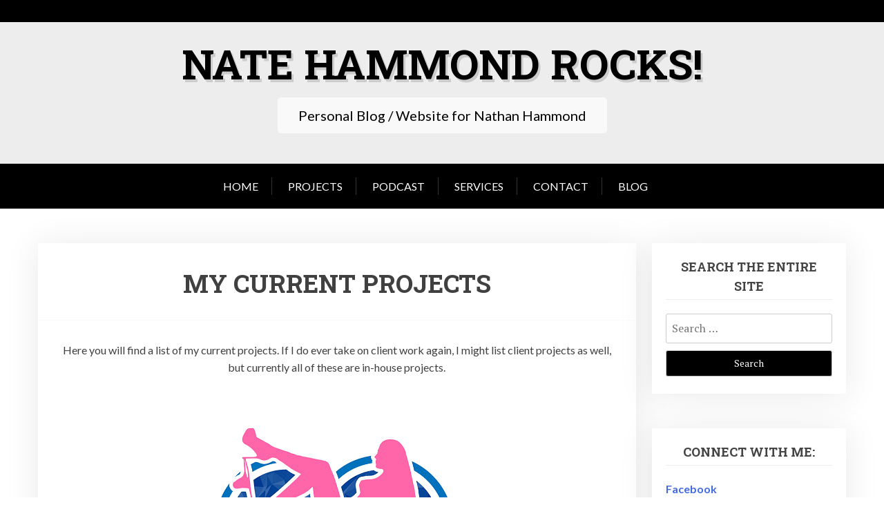

--- FILE ---
content_type: text/html; charset=UTF-8
request_url: https://natehammond.rocks/projects/
body_size: 10375
content:
<!doctype html>
<html lang="en-US">
<head>
	<meta charset="UTF-8">
	<meta name="viewport" content="width=device-width, initial-scale=1">
	<link rel="profile" href="https://gmpg.org/xfn/11">

	<meta name='robots' content='index, follow, max-image-preview:large, max-snippet:-1, max-video-preview:-1' />

	<!-- This site is optimized with the Yoast SEO plugin v18.2 - https://yoast.com/wordpress/plugins/seo/ -->
	<title>My Current Projects - Nate Hammond Rocks!</title>
	<link rel="canonical" href="https://natehammond.rocks/projects/" />
	<meta property="og:locale" content="en_US" />
	<meta property="og:type" content="article" />
	<meta property="og:title" content="My Current Projects - Nate Hammond Rocks!" />
	<meta property="og:description" content="Here you will find a list of my current projects. If I do ever take on client work again, I might list client projects as well, but currently all of these are in-house projects. &nbsp; Webcam Startup &#8211; Camming Resource Site The main project I&#8217;m currently involved in (as well as my rockstar partner Aerie Saunders [&hellip;]" />
	<meta property="og:url" content="https://natehammond.rocks/projects/" />
	<meta property="og:site_name" content="Nate Hammond Rocks!" />
	<meta property="article:modified_time" content="2020-04-06T07:28:18+00:00" />
	<meta property="og:image" content="https://natehammond.rocks/wp-content/uploads/2020/02/webcam-startup.png" />
	<meta property="og:image:width" content="800" />
	<meta property="og:image:height" content="717" />
	<meta property="og:image:type" content="image/png" />
	<meta name="twitter:card" content="summary_large_image" />
	<meta name="twitter:label1" content="Est. reading time" />
	<meta name="twitter:data1" content="2 minutes" />
	<script type="application/ld+json" class="yoast-schema-graph">{"@context":"https://schema.org","@graph":[{"@type":"WebSite","@id":"https://natehammond.rocks/#website","url":"https://natehammond.rocks/","name":"Nate Hammond Rocks!","description":"Personal Blog / Website for Nathan Hammond","potentialAction":[{"@type":"SearchAction","target":{"@type":"EntryPoint","urlTemplate":"https://natehammond.rocks/?s={search_term_string}"},"query-input":"required name=search_term_string"}],"inLanguage":"en-US"},{"@type":"ImageObject","@id":"https://natehammond.rocks/projects/#primaryimage","inLanguage":"en-US","url":"https://natehammond.rocks/wp-content/uploads/2020/02/webcam-startup.png","contentUrl":"https://natehammond.rocks/wp-content/uploads/2020/02/webcam-startup.png","width":800,"height":717,"caption":"Webcam Startup"},{"@type":"WebPage","@id":"https://natehammond.rocks/projects/#webpage","url":"https://natehammond.rocks/projects/","name":"My Current Projects - Nate Hammond Rocks!","isPartOf":{"@id":"https://natehammond.rocks/#website"},"primaryImageOfPage":{"@id":"https://natehammond.rocks/projects/#primaryimage"},"datePublished":"2020-02-19T19:48:15+00:00","dateModified":"2020-04-06T07:28:18+00:00","breadcrumb":{"@id":"https://natehammond.rocks/projects/#breadcrumb"},"inLanguage":"en-US","potentialAction":[{"@type":"ReadAction","target":["https://natehammond.rocks/projects/"]}]},{"@type":"BreadcrumbList","@id":"https://natehammond.rocks/projects/#breadcrumb","itemListElement":[{"@type":"ListItem","position":1,"name":"Home","item":"https://natehammond.rocks/"},{"@type":"ListItem","position":2,"name":"My Current Projects"}]}]}</script>
	<!-- / Yoast SEO plugin. -->


<link rel='dns-prefetch' href='//fonts.googleapis.com' />
<link rel='dns-prefetch' href='//s.w.org' />
<link rel="alternate" type="application/rss+xml" title="Nate Hammond Rocks! &raquo; Feed" href="https://natehammond.rocks/feed/" />
<link rel="alternate" type="application/rss+xml" title="Nate Hammond Rocks! &raquo; Comments Feed" href="https://natehammond.rocks/comments/feed/" />
<script type="text/javascript">
window._wpemojiSettings = {"baseUrl":"https:\/\/s.w.org\/images\/core\/emoji\/13.1.0\/72x72\/","ext":".png","svgUrl":"https:\/\/s.w.org\/images\/core\/emoji\/13.1.0\/svg\/","svgExt":".svg","source":{"concatemoji":"https:\/\/natehammond.rocks\/wp-includes\/js\/wp-emoji-release.min.js?ver=5.9.12"}};
/*! This file is auto-generated */
!function(e,a,t){var n,r,o,i=a.createElement("canvas"),p=i.getContext&&i.getContext("2d");function s(e,t){var a=String.fromCharCode;p.clearRect(0,0,i.width,i.height),p.fillText(a.apply(this,e),0,0);e=i.toDataURL();return p.clearRect(0,0,i.width,i.height),p.fillText(a.apply(this,t),0,0),e===i.toDataURL()}function c(e){var t=a.createElement("script");t.src=e,t.defer=t.type="text/javascript",a.getElementsByTagName("head")[0].appendChild(t)}for(o=Array("flag","emoji"),t.supports={everything:!0,everythingExceptFlag:!0},r=0;r<o.length;r++)t.supports[o[r]]=function(e){if(!p||!p.fillText)return!1;switch(p.textBaseline="top",p.font="600 32px Arial",e){case"flag":return s([127987,65039,8205,9895,65039],[127987,65039,8203,9895,65039])?!1:!s([55356,56826,55356,56819],[55356,56826,8203,55356,56819])&&!s([55356,57332,56128,56423,56128,56418,56128,56421,56128,56430,56128,56423,56128,56447],[55356,57332,8203,56128,56423,8203,56128,56418,8203,56128,56421,8203,56128,56430,8203,56128,56423,8203,56128,56447]);case"emoji":return!s([10084,65039,8205,55357,56613],[10084,65039,8203,55357,56613])}return!1}(o[r]),t.supports.everything=t.supports.everything&&t.supports[o[r]],"flag"!==o[r]&&(t.supports.everythingExceptFlag=t.supports.everythingExceptFlag&&t.supports[o[r]]);t.supports.everythingExceptFlag=t.supports.everythingExceptFlag&&!t.supports.flag,t.DOMReady=!1,t.readyCallback=function(){t.DOMReady=!0},t.supports.everything||(n=function(){t.readyCallback()},a.addEventListener?(a.addEventListener("DOMContentLoaded",n,!1),e.addEventListener("load",n,!1)):(e.attachEvent("onload",n),a.attachEvent("onreadystatechange",function(){"complete"===a.readyState&&t.readyCallback()})),(n=t.source||{}).concatemoji?c(n.concatemoji):n.wpemoji&&n.twemoji&&(c(n.twemoji),c(n.wpemoji)))}(window,document,window._wpemojiSettings);
</script>
<style type="text/css">
img.wp-smiley,
img.emoji {
	display: inline !important;
	border: none !important;
	box-shadow: none !important;
	height: 1em !important;
	width: 1em !important;
	margin: 0 0.07em !important;
	vertical-align: -0.1em !important;
	background: none !important;
	padding: 0 !important;
}
</style>
	<link rel='stylesheet' id='wc-blocks-vendors-style-css'  href='https://natehammond.rocks/wp-content/plugins/woocommerce/packages/woocommerce-blocks/build/wc-blocks-vendors-style.css?ver=6.7.3' type='text/css' media='all' />
<link rel='stylesheet' id='wc-blocks-style-css'  href='https://natehammond.rocks/wp-content/plugins/woocommerce/packages/woocommerce-blocks/build/wc-blocks-style.css?ver=6.7.3' type='text/css' media='all' />
<style id='global-styles-inline-css' type='text/css'>
body{--wp--preset--color--black: #000000;--wp--preset--color--cyan-bluish-gray: #abb8c3;--wp--preset--color--white: #ffffff;--wp--preset--color--pale-pink: #f78da7;--wp--preset--color--vivid-red: #cf2e2e;--wp--preset--color--luminous-vivid-orange: #ff6900;--wp--preset--color--luminous-vivid-amber: #fcb900;--wp--preset--color--light-green-cyan: #7bdcb5;--wp--preset--color--vivid-green-cyan: #00d084;--wp--preset--color--pale-cyan-blue: #8ed1fc;--wp--preset--color--vivid-cyan-blue: #0693e3;--wp--preset--color--vivid-purple: #9b51e0;--wp--preset--gradient--vivid-cyan-blue-to-vivid-purple: linear-gradient(135deg,rgba(6,147,227,1) 0%,rgb(155,81,224) 100%);--wp--preset--gradient--light-green-cyan-to-vivid-green-cyan: linear-gradient(135deg,rgb(122,220,180) 0%,rgb(0,208,130) 100%);--wp--preset--gradient--luminous-vivid-amber-to-luminous-vivid-orange: linear-gradient(135deg,rgba(252,185,0,1) 0%,rgba(255,105,0,1) 100%);--wp--preset--gradient--luminous-vivid-orange-to-vivid-red: linear-gradient(135deg,rgba(255,105,0,1) 0%,rgb(207,46,46) 100%);--wp--preset--gradient--very-light-gray-to-cyan-bluish-gray: linear-gradient(135deg,rgb(238,238,238) 0%,rgb(169,184,195) 100%);--wp--preset--gradient--cool-to-warm-spectrum: linear-gradient(135deg,rgb(74,234,220) 0%,rgb(151,120,209) 20%,rgb(207,42,186) 40%,rgb(238,44,130) 60%,rgb(251,105,98) 80%,rgb(254,248,76) 100%);--wp--preset--gradient--blush-light-purple: linear-gradient(135deg,rgb(255,206,236) 0%,rgb(152,150,240) 100%);--wp--preset--gradient--blush-bordeaux: linear-gradient(135deg,rgb(254,205,165) 0%,rgb(254,45,45) 50%,rgb(107,0,62) 100%);--wp--preset--gradient--luminous-dusk: linear-gradient(135deg,rgb(255,203,112) 0%,rgb(199,81,192) 50%,rgb(65,88,208) 100%);--wp--preset--gradient--pale-ocean: linear-gradient(135deg,rgb(255,245,203) 0%,rgb(182,227,212) 50%,rgb(51,167,181) 100%);--wp--preset--gradient--electric-grass: linear-gradient(135deg,rgb(202,248,128) 0%,rgb(113,206,126) 100%);--wp--preset--gradient--midnight: linear-gradient(135deg,rgb(2,3,129) 0%,rgb(40,116,252) 100%);--wp--preset--duotone--dark-grayscale: url('#wp-duotone-dark-grayscale');--wp--preset--duotone--grayscale: url('#wp-duotone-grayscale');--wp--preset--duotone--purple-yellow: url('#wp-duotone-purple-yellow');--wp--preset--duotone--blue-red: url('#wp-duotone-blue-red');--wp--preset--duotone--midnight: url('#wp-duotone-midnight');--wp--preset--duotone--magenta-yellow: url('#wp-duotone-magenta-yellow');--wp--preset--duotone--purple-green: url('#wp-duotone-purple-green');--wp--preset--duotone--blue-orange: url('#wp-duotone-blue-orange');--wp--preset--font-size--small: 13px;--wp--preset--font-size--medium: 20px;--wp--preset--font-size--large: 36px;--wp--preset--font-size--x-large: 42px;}.has-black-color{color: var(--wp--preset--color--black) !important;}.has-cyan-bluish-gray-color{color: var(--wp--preset--color--cyan-bluish-gray) !important;}.has-white-color{color: var(--wp--preset--color--white) !important;}.has-pale-pink-color{color: var(--wp--preset--color--pale-pink) !important;}.has-vivid-red-color{color: var(--wp--preset--color--vivid-red) !important;}.has-luminous-vivid-orange-color{color: var(--wp--preset--color--luminous-vivid-orange) !important;}.has-luminous-vivid-amber-color{color: var(--wp--preset--color--luminous-vivid-amber) !important;}.has-light-green-cyan-color{color: var(--wp--preset--color--light-green-cyan) !important;}.has-vivid-green-cyan-color{color: var(--wp--preset--color--vivid-green-cyan) !important;}.has-pale-cyan-blue-color{color: var(--wp--preset--color--pale-cyan-blue) !important;}.has-vivid-cyan-blue-color{color: var(--wp--preset--color--vivid-cyan-blue) !important;}.has-vivid-purple-color{color: var(--wp--preset--color--vivid-purple) !important;}.has-black-background-color{background-color: var(--wp--preset--color--black) !important;}.has-cyan-bluish-gray-background-color{background-color: var(--wp--preset--color--cyan-bluish-gray) !important;}.has-white-background-color{background-color: var(--wp--preset--color--white) !important;}.has-pale-pink-background-color{background-color: var(--wp--preset--color--pale-pink) !important;}.has-vivid-red-background-color{background-color: var(--wp--preset--color--vivid-red) !important;}.has-luminous-vivid-orange-background-color{background-color: var(--wp--preset--color--luminous-vivid-orange) !important;}.has-luminous-vivid-amber-background-color{background-color: var(--wp--preset--color--luminous-vivid-amber) !important;}.has-light-green-cyan-background-color{background-color: var(--wp--preset--color--light-green-cyan) !important;}.has-vivid-green-cyan-background-color{background-color: var(--wp--preset--color--vivid-green-cyan) !important;}.has-pale-cyan-blue-background-color{background-color: var(--wp--preset--color--pale-cyan-blue) !important;}.has-vivid-cyan-blue-background-color{background-color: var(--wp--preset--color--vivid-cyan-blue) !important;}.has-vivid-purple-background-color{background-color: var(--wp--preset--color--vivid-purple) !important;}.has-black-border-color{border-color: var(--wp--preset--color--black) !important;}.has-cyan-bluish-gray-border-color{border-color: var(--wp--preset--color--cyan-bluish-gray) !important;}.has-white-border-color{border-color: var(--wp--preset--color--white) !important;}.has-pale-pink-border-color{border-color: var(--wp--preset--color--pale-pink) !important;}.has-vivid-red-border-color{border-color: var(--wp--preset--color--vivid-red) !important;}.has-luminous-vivid-orange-border-color{border-color: var(--wp--preset--color--luminous-vivid-orange) !important;}.has-luminous-vivid-amber-border-color{border-color: var(--wp--preset--color--luminous-vivid-amber) !important;}.has-light-green-cyan-border-color{border-color: var(--wp--preset--color--light-green-cyan) !important;}.has-vivid-green-cyan-border-color{border-color: var(--wp--preset--color--vivid-green-cyan) !important;}.has-pale-cyan-blue-border-color{border-color: var(--wp--preset--color--pale-cyan-blue) !important;}.has-vivid-cyan-blue-border-color{border-color: var(--wp--preset--color--vivid-cyan-blue) !important;}.has-vivid-purple-border-color{border-color: var(--wp--preset--color--vivid-purple) !important;}.has-vivid-cyan-blue-to-vivid-purple-gradient-background{background: var(--wp--preset--gradient--vivid-cyan-blue-to-vivid-purple) !important;}.has-light-green-cyan-to-vivid-green-cyan-gradient-background{background: var(--wp--preset--gradient--light-green-cyan-to-vivid-green-cyan) !important;}.has-luminous-vivid-amber-to-luminous-vivid-orange-gradient-background{background: var(--wp--preset--gradient--luminous-vivid-amber-to-luminous-vivid-orange) !important;}.has-luminous-vivid-orange-to-vivid-red-gradient-background{background: var(--wp--preset--gradient--luminous-vivid-orange-to-vivid-red) !important;}.has-very-light-gray-to-cyan-bluish-gray-gradient-background{background: var(--wp--preset--gradient--very-light-gray-to-cyan-bluish-gray) !important;}.has-cool-to-warm-spectrum-gradient-background{background: var(--wp--preset--gradient--cool-to-warm-spectrum) !important;}.has-blush-light-purple-gradient-background{background: var(--wp--preset--gradient--blush-light-purple) !important;}.has-blush-bordeaux-gradient-background{background: var(--wp--preset--gradient--blush-bordeaux) !important;}.has-luminous-dusk-gradient-background{background: var(--wp--preset--gradient--luminous-dusk) !important;}.has-pale-ocean-gradient-background{background: var(--wp--preset--gradient--pale-ocean) !important;}.has-electric-grass-gradient-background{background: var(--wp--preset--gradient--electric-grass) !important;}.has-midnight-gradient-background{background: var(--wp--preset--gradient--midnight) !important;}.has-small-font-size{font-size: var(--wp--preset--font-size--small) !important;}.has-medium-font-size{font-size: var(--wp--preset--font-size--medium) !important;}.has-large-font-size{font-size: var(--wp--preset--font-size--large) !important;}.has-x-large-font-size{font-size: var(--wp--preset--font-size--x-large) !important;}
</style>
<link rel='stylesheet' id='contact-form-7-css'  href='https://natehammond.rocks/wp-content/plugins/contact-form-7/includes/css/styles.css?ver=5.5.6' type='text/css' media='all' />
<link rel='stylesheet' id='wpdm-font-awesome-css'  href='https://natehammond.rocks/wp-content/plugins/download-manager/assets/fontawesome/css/all.css?ver=5.9.12' type='text/css' media='all' />
<link rel='stylesheet' id='wpdm-front-bootstrap-css'  href='https://natehammond.rocks/wp-content/plugins/download-manager/assets/bootstrap/css/bootstrap.min.css?ver=5.9.12' type='text/css' media='all' />
<link rel='stylesheet' id='wpdm-front-css'  href='https://natehammond.rocks/wp-content/plugins/download-manager/assets/css/front.css?ver=5.9.12' type='text/css' media='all' />
<link rel='stylesheet' id='woocommerce-layout-css'  href='https://natehammond.rocks/wp-content/plugins/woocommerce/assets/css/woocommerce-layout.css?ver=6.2.2' type='text/css' media='all' />
<style id='woocommerce-layout-inline-css' type='text/css'>

	.infinite-scroll .woocommerce-pagination {
		display: none;
	}
</style>
<link rel='stylesheet' id='woocommerce-smallscreen-css'  href='https://natehammond.rocks/wp-content/plugins/woocommerce/assets/css/woocommerce-smallscreen.css?ver=6.2.2' type='text/css' media='only screen and (max-width: 768px)' />
<link rel='stylesheet' id='woocommerce-general-css'  href='https://natehammond.rocks/wp-content/plugins/woocommerce/assets/css/woocommerce.css?ver=6.2.2' type='text/css' media='all' />
<style id='woocommerce-inline-inline-css' type='text/css'>
.woocommerce form .form-row .required { visibility: visible; }
</style>
<link rel='stylesheet' id='x-blog-plus-google-font-css'  href='https://fonts.googleapis.com/css?family=Roboto+Slab%3A400%2C700%7CLato%3A400%2C400i%2C700%2C700i&#038;subset=latin%2Clatin-ext' type='text/css' media='all' />
<link rel='stylesheet' id='slicknav-css'  href='https://natehammond.rocks/wp-content/themes/x-blog/assets/css/slicknav.css?ver=1' type='text/css' media='all' />
<link rel='stylesheet' id='xblog-google-font-css'  href='https://fonts.googleapis.com/css?family=PT+Serif%3A400%2C400i%2C700%2C700i%7CCrete+Round%3A400%2C400i&#038;subset=latin%2Clatin-ext' type='text/css' media='all' />
<link rel='stylesheet' id='xblog-style-css'  href='https://natehammond.rocks/wp-content/themes/x-blog-plus/style.css?ver=5.9.12' type='text/css' media='all' />
<link rel='stylesheet' id='x-blog-plus-parent-style-css'  href='https://natehammond.rocks/wp-content/themes/x-blog/style.css?ver=5.9.12' type='text/css' media='all' />
<link rel='stylesheet' id='x-blog-plus-main-css'  href='https://natehammond.rocks/wp-content/themes/x-blog-plus/assets/css/main.css?ver=1.0.5' type='text/css' media='all' />
<link rel='stylesheet' id='font-awesome-css'  href='https://natehammond.rocks/wp-content/themes/x-blog/assets/css/font-awesome.css?ver=4.7.0%20' type='text/css' media='all' />
<link rel='stylesheet' id='block-style-css'  href='https://natehammond.rocks/wp-content/themes/x-blog/assets/css/block.css?ver=1.0' type='text/css' media='all' />
<link rel='stylesheet' id='xblog-responsive-css'  href='https://natehammond.rocks/wp-content/themes/x-blog/assets/css/responsive.css?ver=1' type='text/css' media='all' />
<link rel='stylesheet' id='x-blog-custom-style-css'  href='https://natehammond.rocks/wp-content/themes/x-blog/assets/css/custom_script.css?ver=5.9.12' type='text/css' media='all' />
<style id='x-blog-custom-style-inline-css' type='text/css'>
.site-title a,
			.site-description {
				color: #000000 ;
			}
</style>
<script type='text/javascript' src='https://natehammond.rocks/wp-includes/js/jquery/jquery.min.js?ver=3.6.0' id='jquery-core-js'></script>
<script type='text/javascript' src='https://natehammond.rocks/wp-includes/js/jquery/jquery-migrate.min.js?ver=3.3.2' id='jquery-migrate-js'></script>
<script type='text/javascript' src='https://natehammond.rocks/wp-content/plugins/download-manager/assets/bootstrap/js/popper.min.js?ver=5.9.12' id='wpdm-poper-js'></script>
<script type='text/javascript' src='https://natehammond.rocks/wp-content/plugins/download-manager/assets/bootstrap/js/bootstrap.min.js?ver=5.9.12' id='wpdm-front-bootstrap-js'></script>
<script type='text/javascript' id='wpdm-frontjs-js-extra'>
/* <![CDATA[ */
var wpdm_url = {"home":"https:\/\/natehammond.rocks\/","site":"https:\/\/natehammond.rocks\/","ajax":"https:\/\/natehammond.rocks\/wp-admin\/admin-ajax.php"};
var wpdm_js = {"spinner":"<i class=\"fas fa-sun fa-spin\"><\/i>"};
/* ]]> */
</script>
<script type='text/javascript' src='https://natehammond.rocks/wp-content/plugins/download-manager/assets/js/front.js?ver=3.2.37' id='wpdm-frontjs-js'></script>
<script type='text/javascript' src='https://natehammond.rocks/wp-content/themes/x-blog-plus/assets/js/xmain.js?ver=5.9.12' id='x-blog-plus-main-js-js'></script>
<script type='text/javascript' src='https://natehammond.rocks/wp-content/themes/x-blog/assets/js/modernizr.js?ver=5.9.12' id='modernizr-js'></script>
<link rel="https://api.w.org/" href="https://natehammond.rocks/wp-json/" /><link rel="alternate" type="application/json" href="https://natehammond.rocks/wp-json/wp/v2/pages/20" /><link rel="EditURI" type="application/rsd+xml" title="RSD" href="https://natehammond.rocks/xmlrpc.php?rsd" />
<link rel="wlwmanifest" type="application/wlwmanifest+xml" href="https://natehammond.rocks/wp-includes/wlwmanifest.xml" /> 
<meta name="generator" content="WordPress 5.9.12" />
<meta name="generator" content="WooCommerce 6.2.2" />
<link rel='shortlink' href='https://natehammond.rocks/?p=20' />
<link rel="alternate" type="application/json+oembed" href="https://natehammond.rocks/wp-json/oembed/1.0/embed?url=https%3A%2F%2Fnatehammond.rocks%2Fprojects%2F" />
<link rel="alternate" type="text/xml+oembed" href="https://natehammond.rocks/wp-json/oembed/1.0/embed?url=https%3A%2F%2Fnatehammond.rocks%2Fprojects%2F&#038;format=xml" />
	<noscript><style>.woocommerce-product-gallery{ opacity: 1 !important; }</style></noscript>
	<link rel="icon" href="https://natehammond.rocks/wp-content/uploads/2020/02/cropped-unnamed-32x32.png" sizes="32x32" />
<link rel="icon" href="https://natehammond.rocks/wp-content/uploads/2020/02/cropped-unnamed-192x192.png" sizes="192x192" />
<link rel="apple-touch-icon" href="https://natehammond.rocks/wp-content/uploads/2020/02/cropped-unnamed-180x180.png" />
<meta name="msapplication-TileImage" content="https://natehammond.rocks/wp-content/uploads/2020/02/cropped-unnamed-270x270.png" />
<meta name="generator" content="WordPress Download Manager 3.2.37" />
                <link href="https://fonts.googleapis.com/css?family=Rubik"
              rel="stylesheet">
        <style>
            .w3eden .fetfont,
            .w3eden .btn,
            .w3eden .btn.wpdm-front h3.title,
            .w3eden .wpdm-social-lock-box .IN-widget a span:last-child,
            .w3eden #xfilelist .panel-heading,
            .w3eden .wpdm-frontend-tabs a,
            .w3eden .alert:before,
            .w3eden .panel .panel-heading,
            .w3eden .discount-msg,
            .w3eden .panel.dashboard-panel h3,
            .w3eden #wpdm-dashboard-sidebar .list-group-item,
            .w3eden #package-description .wp-switch-editor,
            .w3eden .w3eden.author-dashbboard .nav.nav-tabs li a,
            .w3eden .wpdm_cart thead th,
            .w3eden #csp .list-group-item,
            .w3eden .modal-title {
                font-family: Rubik, -apple-system, BlinkMacSystemFont, "Segoe UI", Roboto, Helvetica, Arial, sans-serif, "Apple Color Emoji", "Segoe UI Emoji", "Segoe UI Symbol";
                text-transform: uppercase;
                font-weight: 700;
            }
            .w3eden #csp .list-group-item {
                text-transform: unset;
            }


        </style>
            <style>
        /* WPDM Link Template Styles */        </style>
                <style>

            :root {
                --color-primary: #4a8eff;
                --color-primary-rgb: 74, 142, 255;
                --color-primary-hover: #5998ff;
                --color-primary-active: #3281ff;
                --color-secondary: #6c757d;
                --color-secondary-rgb: 108, 117, 125;
                --color-secondary-hover: #6c757d;
                --color-secondary-active: #6c757d;
                --color-success: #018e11;
                --color-success-rgb: 1, 142, 17;
                --color-success-hover: #0aad01;
                --color-success-active: #0c8c01;
                --color-info: #2CA8FF;
                --color-info-rgb: 44, 168, 255;
                --color-info-hover: #2CA8FF;
                --color-info-active: #2CA8FF;
                --color-warning: #FFB236;
                --color-warning-rgb: 255, 178, 54;
                --color-warning-hover: #FFB236;
                --color-warning-active: #FFB236;
                --color-danger: #ff5062;
                --color-danger-rgb: 255, 80, 98;
                --color-danger-hover: #ff5062;
                --color-danger-active: #ff5062;
                --color-green: #30b570;
                --color-blue: #0073ff;
                --color-purple: #8557D3;
                --color-red: #ff5062;
                --color-muted: rgba(69, 89, 122, 0.6);
                --wpdm-font: &quot;Rubik&quot;, -apple-system, BlinkMacSystemFont, "Segoe UI", Roboto, Helvetica, Arial, sans-serif, "Apple Color Emoji", "Segoe UI Emoji", "Segoe UI Symbol";
            }

            .wpdm-download-link.btn.btn-primary {
                border-radius: 4px;
            }


        </style>
        </head>

<body data-rsssl=1 class="page-template-default page page-id-20 theme-x-blog woocommerce-no-js  title-center">

	<svg xmlns="http://www.w3.org/2000/svg" viewBox="0 0 0 0" width="0" height="0" focusable="false" role="none" style="visibility: hidden; position: absolute; left: -9999px; overflow: hidden;" ><defs><filter id="wp-duotone-dark-grayscale"><feColorMatrix color-interpolation-filters="sRGB" type="matrix" values=" .299 .587 .114 0 0 .299 .587 .114 0 0 .299 .587 .114 0 0 .299 .587 .114 0 0 " /><feComponentTransfer color-interpolation-filters="sRGB" ><feFuncR type="table" tableValues="0 0.49803921568627" /><feFuncG type="table" tableValues="0 0.49803921568627" /><feFuncB type="table" tableValues="0 0.49803921568627" /><feFuncA type="table" tableValues="1 1" /></feComponentTransfer><feComposite in2="SourceGraphic" operator="in" /></filter></defs></svg><svg xmlns="http://www.w3.org/2000/svg" viewBox="0 0 0 0" width="0" height="0" focusable="false" role="none" style="visibility: hidden; position: absolute; left: -9999px; overflow: hidden;" ><defs><filter id="wp-duotone-grayscale"><feColorMatrix color-interpolation-filters="sRGB" type="matrix" values=" .299 .587 .114 0 0 .299 .587 .114 0 0 .299 .587 .114 0 0 .299 .587 .114 0 0 " /><feComponentTransfer color-interpolation-filters="sRGB" ><feFuncR type="table" tableValues="0 1" /><feFuncG type="table" tableValues="0 1" /><feFuncB type="table" tableValues="0 1" /><feFuncA type="table" tableValues="1 1" /></feComponentTransfer><feComposite in2="SourceGraphic" operator="in" /></filter></defs></svg><svg xmlns="http://www.w3.org/2000/svg" viewBox="0 0 0 0" width="0" height="0" focusable="false" role="none" style="visibility: hidden; position: absolute; left: -9999px; overflow: hidden;" ><defs><filter id="wp-duotone-purple-yellow"><feColorMatrix color-interpolation-filters="sRGB" type="matrix" values=" .299 .587 .114 0 0 .299 .587 .114 0 0 .299 .587 .114 0 0 .299 .587 .114 0 0 " /><feComponentTransfer color-interpolation-filters="sRGB" ><feFuncR type="table" tableValues="0.54901960784314 0.98823529411765" /><feFuncG type="table" tableValues="0 1" /><feFuncB type="table" tableValues="0.71764705882353 0.25490196078431" /><feFuncA type="table" tableValues="1 1" /></feComponentTransfer><feComposite in2="SourceGraphic" operator="in" /></filter></defs></svg><svg xmlns="http://www.w3.org/2000/svg" viewBox="0 0 0 0" width="0" height="0" focusable="false" role="none" style="visibility: hidden; position: absolute; left: -9999px; overflow: hidden;" ><defs><filter id="wp-duotone-blue-red"><feColorMatrix color-interpolation-filters="sRGB" type="matrix" values=" .299 .587 .114 0 0 .299 .587 .114 0 0 .299 .587 .114 0 0 .299 .587 .114 0 0 " /><feComponentTransfer color-interpolation-filters="sRGB" ><feFuncR type="table" tableValues="0 1" /><feFuncG type="table" tableValues="0 0.27843137254902" /><feFuncB type="table" tableValues="0.5921568627451 0.27843137254902" /><feFuncA type="table" tableValues="1 1" /></feComponentTransfer><feComposite in2="SourceGraphic" operator="in" /></filter></defs></svg><svg xmlns="http://www.w3.org/2000/svg" viewBox="0 0 0 0" width="0" height="0" focusable="false" role="none" style="visibility: hidden; position: absolute; left: -9999px; overflow: hidden;" ><defs><filter id="wp-duotone-midnight"><feColorMatrix color-interpolation-filters="sRGB" type="matrix" values=" .299 .587 .114 0 0 .299 .587 .114 0 0 .299 .587 .114 0 0 .299 .587 .114 0 0 " /><feComponentTransfer color-interpolation-filters="sRGB" ><feFuncR type="table" tableValues="0 0" /><feFuncG type="table" tableValues="0 0.64705882352941" /><feFuncB type="table" tableValues="0 1" /><feFuncA type="table" tableValues="1 1" /></feComponentTransfer><feComposite in2="SourceGraphic" operator="in" /></filter></defs></svg><svg xmlns="http://www.w3.org/2000/svg" viewBox="0 0 0 0" width="0" height="0" focusable="false" role="none" style="visibility: hidden; position: absolute; left: -9999px; overflow: hidden;" ><defs><filter id="wp-duotone-magenta-yellow"><feColorMatrix color-interpolation-filters="sRGB" type="matrix" values=" .299 .587 .114 0 0 .299 .587 .114 0 0 .299 .587 .114 0 0 .299 .587 .114 0 0 " /><feComponentTransfer color-interpolation-filters="sRGB" ><feFuncR type="table" tableValues="0.78039215686275 1" /><feFuncG type="table" tableValues="0 0.94901960784314" /><feFuncB type="table" tableValues="0.35294117647059 0.47058823529412" /><feFuncA type="table" tableValues="1 1" /></feComponentTransfer><feComposite in2="SourceGraphic" operator="in" /></filter></defs></svg><svg xmlns="http://www.w3.org/2000/svg" viewBox="0 0 0 0" width="0" height="0" focusable="false" role="none" style="visibility: hidden; position: absolute; left: -9999px; overflow: hidden;" ><defs><filter id="wp-duotone-purple-green"><feColorMatrix color-interpolation-filters="sRGB" type="matrix" values=" .299 .587 .114 0 0 .299 .587 .114 0 0 .299 .587 .114 0 0 .299 .587 .114 0 0 " /><feComponentTransfer color-interpolation-filters="sRGB" ><feFuncR type="table" tableValues="0.65098039215686 0.40392156862745" /><feFuncG type="table" tableValues="0 1" /><feFuncB type="table" tableValues="0.44705882352941 0.4" /><feFuncA type="table" tableValues="1 1" /></feComponentTransfer><feComposite in2="SourceGraphic" operator="in" /></filter></defs></svg><svg xmlns="http://www.w3.org/2000/svg" viewBox="0 0 0 0" width="0" height="0" focusable="false" role="none" style="visibility: hidden; position: absolute; left: -9999px; overflow: hidden;" ><defs><filter id="wp-duotone-blue-orange"><feColorMatrix color-interpolation-filters="sRGB" type="matrix" values=" .299 .587 .114 0 0 .299 .587 .114 0 0 .299 .587 .114 0 0 .299 .587 .114 0 0 " /><feComponentTransfer color-interpolation-filters="sRGB" ><feFuncR type="table" tableValues="0.098039215686275 1" /><feFuncG type="table" tableValues="0 0.66274509803922" /><feFuncB type="table" tableValues="0.84705882352941 0.41960784313725" /><feFuncA type="table" tableValues="1 1" /></feComponentTransfer><feComposite in2="SourceGraphic" operator="in" /></filter></defs></svg><div id="page" class="site x-blog">
	<a class="skip-link screen-reader-text" href="#content">Skip to content</a>
	
	<div class="top-bar">
		<div class="baby-container">
			<div class="top-time">
							</div>
			<div class="topbar-menu">
				<nav id="top-navigation" class="top-navigation">
										
					
				</nav><!-- #site-navigation -->	
			</div>
		</div>
	</div>
	<header id="masthead" class="site-header baby-head-img">
                <div class="no-header-img"> 
        
        		<div class="baby-container site-branding ">
            				<h1 class="site-title"><a href="https://natehammond.rocks/" rel="home">Nate Hammond Rocks!</a></h1>
							<p class="site-description">Personal Blog / Website for Nathan Hammond</p>
					</div><!-- .site-branding -->
		<div class="menu-bar">
			<nav id="site-navigation" class="main-navigation">
				<div class="menu-nav-container"><ul id="baby-menu" class="baby-container"><li id="menu-item-14" class="menu-item menu-item-type-post_type menu-item-object-page menu-item-home menu-item-14"><a href="https://natehammond.rocks/">Home</a></li>
<li id="menu-item-24" class="menu-item menu-item-type-post_type menu-item-object-page current-menu-item page_item page-item-20 current_page_item menu-item-24"><a href="https://natehammond.rocks/projects/" aria-current="page">Projects</a></li>
<li id="menu-item-57" class="menu-item menu-item-type-taxonomy menu-item-object-category menu-item-57"><a href="https://natehammond.rocks/show/">Podcast</a></li>
<li id="menu-item-47" class="menu-item menu-item-type-post_type menu-item-object-page menu-item-47"><a href="https://natehammond.rocks/services/">Services</a></li>
<li id="menu-item-16" class="menu-item menu-item-type-post_type menu-item-object-page menu-item-16"><a href="https://natehammond.rocks/contact/">Contact</a></li>
<li id="menu-item-15" class="menu-item menu-item-type-post_type menu-item-object-page menu-item-15"><a href="https://natehammond.rocks/blog/">Blog</a></li>
</ul></div>				
				
			</nav><!-- #site-navigation -->	
					</div>

		
	</header><!-- #masthead -->

	
	<div id="content" class="baby-container site-content ">

	<div id="primary" class="content-area">
		<main id="main" class="site-main">

			
<article id="post-20" class="post-20 page type-page status-publish has-post-thumbnail hentry">
	<header class="entry-header">
		<h1 class="entry-title">My Current Projects</h1>	</header><!-- .entry-header -->

	<div class="entry-content">
		<p style="text-align: center;">Here you will find a list of my current projects. If I do ever take on client work again, I might list client projects as well, but currently all of these are in-house projects.</p>
<p>&nbsp;</p>
<p><a href="https://webcamstartup.com/" target="_blank" rel="noopener noreferrer"><img class="aligncenter size-full wp-image-28" src="https://natehammond.rocks/wp-content/uploads/2020/02/webcam-startup-small.png" alt="Webcam Startup" width="400" height="358" srcset="https://natehammond.rocks/wp-content/uploads/2020/02/webcam-startup-small.png 400w, https://natehammond.rocks/wp-content/uploads/2020/02/webcam-startup-small-300x269.png 300w" sizes="(max-width: 400px) 100vw, 400px" /></a></p>
<h3 style="text-align: center;">Webcam Startup &#8211; Camming Resource Site</h3>
<p>The main project I&#8217;m currently involved in (as well as my rockstar partner <a href="https://twitter.com/aeriesaunders" target="_blank" rel="noopener noreferrer"><strong>Aerie Saunders</strong></a> &#8211; Warning! Like is NSFW!) is <a href="https://webcamstartup.com/" target="_blank" rel="noopener noreferrer"><strong>Webcam Startup</strong></a>. Webcam Startup is a resource site geared towards all things camming and the indie part of the adult industry. The majority of our content and focus is geared towards the performers, but we also cater towards affiliates, webmasters and site operators as well. Content covers all things camming, clip production, PSO and other services that can be offered within the adult industry.</p>
<p>&nbsp;</p>
<p><img loading="lazy" class="aligncenter size-full wp-image-30" src="https://natehammond.rocks/wp-content/uploads/2020/02/camland-podcast.png" alt="Camland Podcast" width="800" height="120" srcset="https://natehammond.rocks/wp-content/uploads/2020/02/camland-podcast.png 800w, https://natehammond.rocks/wp-content/uploads/2020/02/camland-podcast-300x45.png 300w, https://natehammond.rocks/wp-content/uploads/2020/02/camland-podcast-768x115.png 768w" sizes="(max-width: 800px) 100vw, 800px" /></p>
<h3 style="text-align: center;">Camland Podcast &#8211; Adult Industry News / Podcast</h3>
<p>The <a href="https://camlandpodcast.com/" target="_blank" rel="noopener noreferrer"><strong>Camland Podcast</strong></a> originally was created as part of Webcam Startup, but grew to the point of it making sense to make it a standalone project. Originally, both the podcast and all the newsworthy stuff was posted to Webcam Startup instead of Camland Podcast. When we migrated the actual podcast to Camland Podcast, we also decided to start posting all the newsworthy stuff there as well, and keep Webcam Startup completely resource-focused. Camland Podcast is operated by the same team running Webcam Startup.</p>
<p>&nbsp;</p>
<p><a href="https://durangomusic.com/" target="_blank" rel="noopener noreferrer"><img loading="lazy" class="aligncenter size-full wp-image-94" src="https://natehammond.rocks/wp-content/uploads/2020/04/durango-music.jpg" alt="Durango Music" width="800" height="267" srcset="https://natehammond.rocks/wp-content/uploads/2020/04/durango-music.jpg 800w, https://natehammond.rocks/wp-content/uploads/2020/04/durango-music-300x100.jpg 300w, https://natehammond.rocks/wp-content/uploads/2020/04/durango-music-768x256.jpg 768w" sizes="(max-width: 800px) 100vw, 800px" /></a></p>
<h3 style="text-align: center;">Durango Music &#8211; Local Concerts, Bands and Venues</h3>
<p><a href="https://durangomusic.com/" target="_blank" rel="noopener noreferrer"><strong>Durango Music</strong></a> was the first of several proposed ventures to gain traction with interested parties as part of my in-house effort to provide employment to those within the Four Corners region who were impacted by Covid-19 . The project is two-fold: Provide some direct jobs through staffing, while also trying to provide some form of relief or value (hopefully monetized) to the music community, including both bands and venues. Durango Music is the 1-stop shop for local music. Events, bios, information and so much more.</p>
<p>&nbsp;</p>
<h2 style="text-align: center;">Inactive Projects</h2>
<p style="text-align: center;">These are projects that have either been sunset, or are in proof-of-concept. These projects are not currently being actively supported</p>
<p>&nbsp;</p>
<p><img loading="lazy" class="aligncenter size-full wp-image-31" src="https://natehammond.rocks/wp-content/uploads/2020/02/durango-hemp.png" alt="Durango Hemp" width="747" height="347" srcset="https://natehammond.rocks/wp-content/uploads/2020/02/durango-hemp.png 747w, https://natehammond.rocks/wp-content/uploads/2020/02/durango-hemp-300x139.png 300w" sizes="(max-width: 747px) 100vw, 747px" /></p>
<h3 style="text-align: center;">Durango Hemp &#8211; Local Hemp Resource Site</h3>
<p><a href="https://dgohemp.com/" target="_blank" rel="noopener noreferrer"><strong>Durango Hemp</strong></a> is a site I developed while I was involved in a local hemp cultivation operation. Unfortunately, I had to bow out of the hemp grow due to some very major and heavy family issues. With me bowing out of the grow, I also sunset this entire site and operation. It was my dream to be able to start brokering seeds and products, as well as cultivating, and put together other solutions to farmers, manufacturers and other professionals within the local hemp industry.</p>
<p><strong>If Anyone Has Any Interest In This Site / Venture:</strong> Definitely reach out to me and I&#8217;d love to talk. I&#8217;d be willing to either sell it, or partner up with anyone within the hemp industry who can come up with some good ways to leverage the site and venture. Comes with some warmed up social media (Facebook, Twitter, YouTube complete with two podcast episodes).</p>
	</div><!-- .entry-content -->

	</article><!-- #post-20 -->

		</main><!-- #main -->
	</div><!-- #primary -->


<aside id="secondary" class="widget-area">
	<section id="search-2" class="widget widget_search"><h2 class="widget-title">Search The Entire Site</h2><form role="search" method="get" class="search-form" action="https://natehammond.rocks/">
				<label>
					<span class="screen-reader-text">Search for:</span>
					<input type="search" class="search-field" placeholder="Search &hellip;" value="" name="s" />
				</label>
				<input type="submit" class="search-submit" value="Search" />
			</form></section><section id="black-studio-tinymce-2" class="widget widget_black_studio_tinymce"><h2 class="widget-title">Connect With Me:</h2><div class="textwidget"><ul>
<li><a href="https://www.facebook.com/nathan.hammond.durango" target="_blank" rel="noopener"><strong>Facebook</strong></a></li>
<li><a href="https://twitter.com/NateHammondDGO" target="_blank" rel="noopener"><strong>Twitter</strong></a></li>
<li><a href="https://www.instagram.com/nate_durango/" target="_blank" rel="noopener"><strong>Instagram</strong></a></li>
<li><a href="https://www.youtube.com/channel/UCZwgTWRi-6GdWZvYAti73hQ" target="_blank" rel="noopener"><strong>YouTube</strong></a></li>
<li><a href="https://www.linkedin.com/in/durangodirectmail/" target="_blank" rel="noopener"><strong>LinkedIn</strong></a></li>
<li><strong><a href="https://natehammond.rocks/contact/">Contact Form</a></strong></li>
</ul>
<p><strong><br />
Mailing Address:<br />
</strong>Nathan Hammond<br />
PO Box 358<br />
Dolores, CO 81323</p>
</div></section><section id="black-studio-tinymce-3" class="widget widget_black_studio_tinymce"><h2 class="widget-title">Sections:</h2><div class="textwidget"><ul>
<li><a href="https://natehammond.rocks/"><strong>About Nate</strong></a></li>
<li><a href="https://natehammond.rocks/projects/" target="_blank" rel="noopener"><strong>Projects</strong></a></li>
<li><a href="https://natehammond.rocks/show/"><strong>Podcast</strong></a></li>
<li><a href="https://natehammond.rocks/services/"><strong>Services</strong></a></li>
<li><a href="https://natehammond.rocks/contact/" target="_blank" rel="noopener"><strong>Contact Me</strong></a></li>
<li><a href="https://natehammond.rocks/blog/" target="_blank" rel="noopener"><strong>Blog Posts</strong></a></li>
</ul>
</div></section></aside><!-- #secondary -->

	</div><!-- #content -->
        <div class="footer-widget-area"> 
        <div class="baby-container widget-footer"> 
                    </div>
    </div>
    	<footer id="colophon" class="site-footer footer-display">
		<div class="baby-container site-info">
				Copyright 2020 Nathan Hammond
		</div><!-- .site-info -->
	</footer><!-- #colophon -->
</div><!-- #page -->

            <script>
                jQuery(function($){

                    
                });
            </script>
            <div id="fb-root"></div>
            	<script type="text/javascript">
		(function () {
			var c = document.body.className;
			c = c.replace(/woocommerce-no-js/, 'woocommerce-js');
			document.body.className = c;
		})();
	</script>
	<script type='text/javascript' src='https://natehammond.rocks/wp-includes/js/dist/vendor/regenerator-runtime.min.js?ver=0.13.9' id='regenerator-runtime-js'></script>
<script type='text/javascript' src='https://natehammond.rocks/wp-includes/js/dist/vendor/wp-polyfill.min.js?ver=3.15.0' id='wp-polyfill-js'></script>
<script type='text/javascript' id='contact-form-7-js-extra'>
/* <![CDATA[ */
var wpcf7 = {"api":{"root":"https:\/\/natehammond.rocks\/wp-json\/","namespace":"contact-form-7\/v1"}};
/* ]]> */
</script>
<script type='text/javascript' src='https://natehammond.rocks/wp-content/plugins/contact-form-7/includes/js/index.js?ver=5.5.6' id='contact-form-7-js'></script>
<script type='text/javascript' src='https://natehammond.rocks/wp-includes/js/dist/hooks.min.js?ver=1e58c8c5a32b2e97491080c5b10dc71c' id='wp-hooks-js'></script>
<script type='text/javascript' src='https://natehammond.rocks/wp-includes/js/dist/i18n.min.js?ver=30fcecb428a0e8383d3776bcdd3a7834' id='wp-i18n-js'></script>
<script type='text/javascript' id='wp-i18n-js-after'>
wp.i18n.setLocaleData( { 'text direction\u0004ltr': [ 'ltr' ] } );
</script>
<script type='text/javascript' src='https://natehammond.rocks/wp-includes/js/jquery/jquery.form.min.js?ver=4.3.0' id='jquery-form-js'></script>
<script type='text/javascript' src='https://natehammond.rocks/wp-content/plugins/woocommerce/assets/js/jquery-blockui/jquery.blockUI.min.js?ver=2.7.0-wc.6.2.2' id='jquery-blockui-js'></script>
<script type='text/javascript' id='wc-add-to-cart-js-extra'>
/* <![CDATA[ */
var wc_add_to_cart_params = {"ajax_url":"\/wp-admin\/admin-ajax.php","wc_ajax_url":"\/?wc-ajax=%%endpoint%%","i18n_view_cart":"View cart","cart_url":"https:\/\/natehammond.rocks\/cart\/","is_cart":"","cart_redirect_after_add":"no"};
/* ]]> */
</script>
<script type='text/javascript' src='https://natehammond.rocks/wp-content/plugins/woocommerce/assets/js/frontend/add-to-cart.min.js?ver=6.2.2' id='wc-add-to-cart-js'></script>
<script type='text/javascript' src='https://natehammond.rocks/wp-content/plugins/woocommerce/assets/js/js-cookie/js.cookie.min.js?ver=2.1.4-wc.6.2.2' id='js-cookie-js'></script>
<script type='text/javascript' id='woocommerce-js-extra'>
/* <![CDATA[ */
var woocommerce_params = {"ajax_url":"\/wp-admin\/admin-ajax.php","wc_ajax_url":"\/?wc-ajax=%%endpoint%%"};
/* ]]> */
</script>
<script type='text/javascript' src='https://natehammond.rocks/wp-content/plugins/woocommerce/assets/js/frontend/woocommerce.min.js?ver=6.2.2' id='woocommerce-js'></script>
<script type='text/javascript' id='wc-cart-fragments-js-extra'>
/* <![CDATA[ */
var wc_cart_fragments_params = {"ajax_url":"\/wp-admin\/admin-ajax.php","wc_ajax_url":"\/?wc-ajax=%%endpoint%%","cart_hash_key":"wc_cart_hash_af24b1e896e880adff37a85e8245efed","fragment_name":"wc_fragments_af24b1e896e880adff37a85e8245efed","request_timeout":"5000"};
/* ]]> */
</script>
<script type='text/javascript' src='https://natehammond.rocks/wp-content/plugins/woocommerce/assets/js/frontend/cart-fragments.min.js?ver=6.2.2' id='wc-cart-fragments-js'></script>
<script type='text/javascript' id='wc-cart-fragments-js-after'>
		jQuery( 'body' ).bind( 'wc_fragments_refreshed', function() {
			var jetpackLazyImagesLoadEvent;
			try {
				jetpackLazyImagesLoadEvent = new Event( 'jetpack-lazy-images-load', {
					bubbles: true,
					cancelable: true
				} );
			} catch ( e ) {
				jetpackLazyImagesLoadEvent = document.createEvent( 'Event' )
				jetpackLazyImagesLoadEvent.initEvent( 'jetpack-lazy-images-load', true, true );
			}
			jQuery( 'body' ).get( 0 ).dispatchEvent( jetpackLazyImagesLoadEvent );
		} );
		
</script>
<script type='text/javascript' src='https://natehammond.rocks/wp-content/themes/x-blog/assets/js/skip-link-focus-fix.js?ver=20151215' id='xblog-skip-link-focus-fix-js'></script>
<script type='text/javascript' src='https://natehammond.rocks/wp-content/themes/x-blog/assets/js/jquery.slicknav.js?ver=20151215' id='slicknav-js'></script>
<script type='text/javascript' src='https://natehammond.rocks/wp-content/themes/x-blog/assets/js/main.js?ver=20151215' id='xblog-main-js'></script>

</body>
</html>


--- FILE ---
content_type: text/css
request_url: https://natehammond.rocks/wp-content/themes/x-blog-plus/style.css?ver=5.9.12
body_size: 642
content:
/*
Theme Name:   X Blog Plus
Description:  X Blog Plus a free responsive pure WordPress blog, magazine and news theme. This is the child theme of X Blog theme. X Blog Plus is an awesome to display your website very beautiful and good looking.  X Blog Plus is editable and super flexible new functionality. The theme has nice, beautiful and professional layouts. This theme is made for any search engine, SEO Compatible.  X Blog Plus is a totally responsive.  Html5 and css3 based coded.  It is the blog and magazine theme you case to use for the magazine and blog websites.
Author:       Noor alam
Author URI:   https://profiles.wordpress.org/nalam-1/
Theme URI:    https://wpthemespace.com/product/x-blog-plus/
Template:     x-blog
Version:      1.0.8
License:        GNU General Public License v2 or later
License URI:    http://www.gnu.org/licenses/gpl-2.0.html
Tags: 		  blog, news, education, custom-logo, one-column, two-columns, grid-layout, right-sidebar, custom-background, custom-header, custom-menu, featured-image-header, featured-images, flexible-header, full-width-template, sticky-post, threaded-comments, translation-ready, block-styles
Text Domain: x-blog-plus

*/
